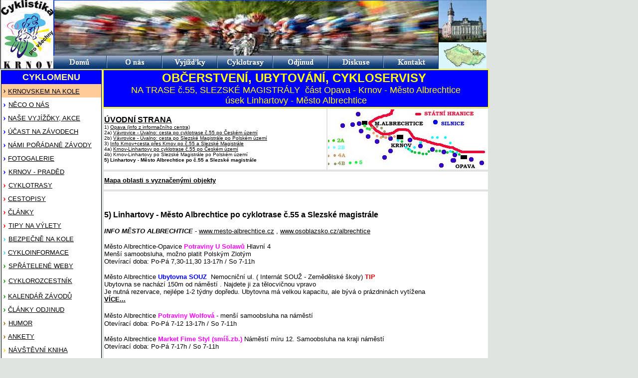

--- FILE ---
content_type: text/html
request_url: https://www.cyklistikakrnov.com/CykloKrnovsko/obcerstveni-ubytovani-krnovsko/Slezska-Magistrala-Cyklotrasa-c55-Linhartovy-Mesto-Albrechtice-obcerstveni-ubytovani-cykloservisy.htm
body_size: 7981
content:
<!DOCTYPE HTML PUBLIC "-//W3C//DTD HTML 4.01 Transitional//EN">
<html>
<head>
<title>Linhartovy-Město Albrechtice - Obcerstveni, ubytovani a cykloservisy</title>
<meta http-equiv="Content-Type" content="text/html; charset=windows-1250">
<meta name="author" content="CPV">
<meta name="description" content="Linhartovy-Město Albrechtice - Občerstvení, ubytování a cykloservisy na cyklotrase č.55, Slezské magistrále ">
<meta name="keywords" content="Linhartovy-Město Albrechtice - Občerstvení, ubytování a cykloservisy na cyklotrase č.55, Slezské magistrále">
<style type="text/css">
<!--
.style1 {font-size: 12px}
.style2 {font-family: Georgia, "Times New Roman", Times, serif}
-->
</style>
</head>
<body bgcolor="#e0e4e0" text="#000000" link="#000000" leftmargin="0" topmargin="0">

<div class="zahlavi"> 
  <div align="center"><span class="bannerpod"></span></div>
</div>

<table width="93%" border="0" cellPadding="0" cellSpacing="0">
  <tr> 
    <td width="95%" height="139" bgcolor="#e0e4e0"><p align="left"><img src="../../ZKOUSK1.jpg" width="976" height="139" border="0" usemap="#MapMapMapMapMapMap"> 
      </p></td>
    <td width="5%" align="right" bgcolor="#e0e4e0"> <div align="left"><br>
      </div></td>
  </tr>
</table>

<div align="left">
  <table width="982" border="0" align="left" cellPadding="0" cellSpacing="0">
    <tr> 
      <td width="206" height="1682" align="center" valign="top"> <table class="stin" width="100%">
          <tr> 
            <td height="658" align="left" bgcolor="#000000"> <div class="modryram"> 
                <table width="100%" height="648" border="0" cellPadding="3" cellSpacing="0" bgColor="#FFFFFF">
                  <tr> 
                    <td height="22" bordercolor="#000000" bgcolor="#0000FF" class="z"><div align="center"><strong><font color="#FFFF80" size="4" face="Verdana, Arial, Helvetica, sans-serif">CYKLOMENU</font></strong></div></td>
                  </tr>
                  <tr>
                    <td height="22" bordercolor="#000000" bgcolor="#FFCC99" class="z"><font size="2" face="Verdana, Arial, Helvetica, sans-serif"><font size="2" face="Verdana, Arial, Helvetica, sans-serif"><span class="style44"><font size="2" face="Verdana, Arial, Helvetica, sans-serif"><font size="2" face="Verdana, Arial, Helvetica, sans-serif"><font size="2" face="Verdana, Arial, Helvetica, sans-serif"><font size="4" face="Georgia, Times New Roman, Times, serif">&#8250;</font></font></font></font></span> <font size="2" face="Verdana, Arial, Helvetica, sans-serif"><font color="#CCCCCC"><a href="http://krnov.cyklistikakrnov.com" title="KRNOVSKEM..." target="_blank"><font color="#000000">KRNOVSKEM NA KOLE</font></a></font></font></font></font></td>
                  </tr>
                  <tr> 
                    <td height="22" bordercolor="#000000" bgcolor="#FFFFFF" class="z"><font size="2" face="Verdana, Arial, Helvetica, sans-serif"><font color="#CCCCCC"><font color="#000000"><strong><font color="#0000FF" size="4" face="Georgia, Times New Roman, Times, serif">&#8250; 
                      </font></strong><font size="2" face="Verdana, Arial, Helvetica, sans-serif"><a href="http://www.cyklistikakrnov.com/Neco-o-nas.htm" title="NECO O NAS"><font color="#000000">NĚCO 
                      O NÁS</font></a></font><font color="#0000FF" size="4" face="Georgia, Times New Roman, Times, serif"> 
                      </font></font></font></font></td>
                  </tr>
                  <tr> 
                    <td height="26" bordercolor="#000000" bgcolor="#FFFFFF" class="z"><font size="2" face="Verdana, Arial, Helvetica, sans-serif"><font color="#CCCCCC"><a href="CykloKrnovsko/kRNOV-VS-CYKLISTIKA.htm" title="KRNOV vs CYKLISTIKA"><font color="#000000"><strong></strong> 
                      </font></a></font><font size="2" face="Verdana, Arial, Helvetica, sans-serif"><font color="#CCCCCC"><font color="#000000"><strong><font color="#0000FF" size="4" face="Georgia, Times New Roman, Times, serif">&#8250;</font></strong></font></font></font> 
                      <font color="#CCCCCC"><a href="http://www.cyklistikakrnov.com/CykloAkce/Cykloakce-a-cyklovyjizdky.htm" title="NASE VYJIZDKY, AKCE"><font color="#000000">NAŠE 
                      VYJÍŽĎKY, AKCE</font></a></font> </font></td>
                  </tr>
                  <tr> 
                    <td height="26" bordercolor="#000000" bgcolor="#FFFFFF" class="z"><font size="2" face="Verdana, Arial, Helvetica, sans-serif"><font size="2" face="Verdana, Arial, Helvetica, sans-serif"><font color="#CCCCCC"><font color="#000000"><strong><font color="#0000FF" size="4" face="Georgia, Times New Roman, Times, serif">&#8250;</font></strong></font></font></font></font> 
                      <font size="2" face="Verdana, Arial, Helvetica, sans-serif"><a href="http://www.cyklistikakrnov.com/Ucast-na-zavodech.htm">ÚČAST 
                      NA ZÁVODECH</a></font></td>
                  </tr>
                  <tr> 
                    <td height="26" bordercolor="#000000" bgcolor="#FFFFFF" class="z"><font size="2" face="Verdana, Arial, Helvetica, sans-serif"><font size="2" face="Verdana, Arial, Helvetica, sans-serif"><font color="#CCCCCC"><font color="#000000"><strong><font color="#0000FF" size="4" face="Georgia, Times New Roman, Times, serif">&#8250;</font></strong></font></font></font> 
                      <font color="#CCCCCC"><a href="http://www.cyklistikakrnov.com/Zavody/cyklistika-pro-vsechny-poradane-zavody.htm" title="NAMI PORADANE ZAVODY"><font color="#000000">NÁMI 
                      POŘÁDANÉ ZÁVODY</font></a></font> </font></td>
                  </tr>
                  <tr> 
                    <td height="26" bordercolor="#000000" bgcolor="#FFFFFF" class="z"><font size="2" face="Verdana, Arial, Helvetica, sans-serif"><font color="#CCCCCC"><a href="Zavody/cyklistika-pro-vsechny-poradane-zavody.htm" title="NAMI PORADANE ZAVODY"><font color="#000000"><strong></strong> 
                      </font></a></font><font size="2" face="Verdana, Arial, Helvetica, sans-serif"><font size="2" face="Verdana, Arial, Helvetica, sans-serif"><font color="#CCCCCC"><font color="#000000"><strong><font color="#0000FF" size="4" face="Georgia, Times New Roman, Times, serif">&#8250;</font></strong></font></font></font></font> 
                      <font color="#CCCCCC"><a href="http://www.cyklistikakrnov.com/fotogalerie/fotogalerie.htm" title="FOTOGALERIE"><font color="#000000">FOTOGALERIE</font></a></font> 
                      </font></td>
                  </tr>
                  <tr> 
                    <td height="26" bordercolor="#000000" bgcolor="#FFFFFF" class="z"><font size="2" face="Verdana, Arial, Helvetica, sans-serif"><font size="2" face="Verdana, Arial, Helvetica, sans-serif"><font size="2" face="Verdana, Arial, Helvetica, sans-serif"><font size="2" face="Verdana, Arial, Helvetica, sans-serif"><font color="#CCCCCC"><font color="#000000"><strong><font color="#0000FF" size="4" face="Georgia, Times New Roman, Times, serif">&#8250; 
                      </font></strong></font></font></font></font><font color="#CCCCCC"><a href="http://www.cyklistikakrnov.com/fotogalerie/Krnov-Praded-cykloakce.htm" title="KRNOV - PRADED 2006"><font color="#000000"> 
                      KRNOV - PRADĚD</font></a></font></font></font></td>
                  </tr>
                  <tr> 
                    <td height="26" bordercolor="#000000" bgcolor="#FFFFFF" class="z"><font size="2" face="Verdana, Arial, Helvetica, sans-serif"><font color="#0080FF" face="Verdana, Arial, Helvetica, sans-serif"><font size="2"><font color="#000000"><strong><font color="#FF0000" size="4" face="Georgia, Times New Roman, Times, serif">&#8250; 
                      </font></strong><font color="#0080FF" face="Verdana, Arial, Helvetica, sans-serif"><font size="2"><a href="http://www.cyklistikakrnov.com/Cyklotrasy/CYKLOTRASY.htm" title="CYKLOTRASY"><font color="#000000">CYKLOTRASY</font></a></font></font><strong><font color="#FF0000" size="4" face="Georgia, Times New Roman, Times, serif"> 
                      </font></strong></font></font></font></font></td>
                  </tr>
                  <tr> 
                    <td height="26" bordercolor="#000000" bgcolor="#FFFFFF" class="z"><font color="#0080FF" face="Verdana, Arial, Helvetica, sans-serif"><font size="2" face="Verdana, Arial, Helvetica, sans-serif"><font color="#0080FF" face="Verdana, Arial, Helvetica, sans-serif"><font size="2"><font color="#000000"><strong><font color="#FF0000" size="4" face="Georgia, Times New Roman, Times, serif">&#8250;</font></strong></font></font></font></font></font> 
                      <font size="2" face="Verdana, Arial, Helvetica, sans-serif"><a href="http://www.cyklistikakrnov.com/Cykloturistika/CYKLOTURISTIKA.htm">CESTOPISY</a></font></td>
                  </tr>
                  <tr>
                    <td height="26" bordercolor="#000000" bgcolor="#FFFFFF" class="z"><font color="#0080FF" face="Verdana, Arial, Helvetica, sans-serif"><font size="2" face="Verdana, Arial, Helvetica, sans-serif"><font color="#0080FF" face="Verdana, Arial, Helvetica, sans-serif"><font size="2"><font color="#000000"><strong><font color="#FF0000" size="4" face="Georgia, Times New Roman, Times, serif">&#8250;</font></strong></font></font></font></font></font> <font size="2" face="Verdana, Arial, Helvetica, sans-serif"><a href="http://www.cyklistikakrnov.com/clanky-na-webu.html">ČLÁNKY</a></font></td>
                  </tr>
                  <tr> 
                    <td height="26" bordercolor="#000000" bgcolor="#FFFFFF" class="z"><font color="#0080FF" face="Verdana, Arial, Helvetica, sans-serif"><font size="2" face="Verdana, Arial, Helvetica, sans-serif"><font color="#0080FF" face="Verdana, Arial, Helvetica, sans-serif"><font size="2"><font color="#000000"><strong><font color="#FF0000" size="4" face="Georgia, Times New Roman, Times, serif">&#8250; 
                      </font></strong><a href="http://www.cyklistikakrnov.com/Tipy-na-vylety/TIPY-NA-VYLETY.htm">TIPY 
                      NA VÝLETY</a></font></font></font></font></font></td>
                  </tr>
                  <tr> 
                    <td height="26" bordercolor="#000000" bgcolor="#FFFFFF" class="z"><font color="#0080FF" face="Verdana, Arial, Helvetica, sans-serif"><font size="2" face="Verdana, Arial, Helvetica, sans-serif"><font color="#0080FF" face="Verdana, Arial, Helvetica, sans-serif"><font size="2"><font color="#000000"><strong><font color="#0080FF" face="Verdana, Arial, Helvetica, sans-serif"><font color="#0080FF" face="Verdana, Arial, Helvetica, sans-serif"><font size="2" face="Verdana, Arial, Helvetica, sans-serif"><font color="#0080FF" face="Verdana, Arial, Helvetica, sans-serif"><font size="2"><font color="#0080FF" face="Verdana, Arial, Helvetica, sans-serif"><font size="2" face="Verdana, Arial, Helvetica, sans-serif"><font color="#0080FF" face="Verdana, Arial, Helvetica, sans-serif"><font size="2"><font color="#000000"><strong><font color="#33CCFF" size="4" face="Georgia, Times New Roman, Times, serif">&#8250;</font></strong></font></font></font></font></font></font></font></font></font></font><font color="#333399" size="4" face="Georgia, Times New Roman, Times, serif"> 
                      </font></strong><font color="#0080FF" face="Verdana, Arial, Helvetica, sans-serif"><font size="2"><a href="http://www.cyklistikakrnov.com/Bezpecnost/BEZPECNE-NA-KOLE.htm" title="BEZPECNE NA KOLE"><font color="#000000">BEZPEČNĚ 
                      NA KOLE</font></a></font></font><font color="#000000" size="4" face="Georgia, Times New Roman, Times, serif"> 
                      </font></font></font></font></font></font></td>
                  </tr>
                  <tr> 
                    <td height="26" bordercolor="#000000" bgcolor="#FFFFFF" class="z"><font color="#0080FF" face="Verdana, Arial, Helvetica, sans-serif"><font color="#0080FF" face="Verdana, Arial, Helvetica, sans-serif"><font size="2" face="Verdana, Arial, Helvetica, sans-serif"><font color="#0080FF" face="Verdana, Arial, Helvetica, sans-serif"><font size="2"><font color="#0080FF" face="Verdana, Arial, Helvetica, sans-serif"><font size="2" face="Verdana, Arial, Helvetica, sans-serif"><font color="#0080FF" face="Verdana, Arial, Helvetica, sans-serif"><font size="2"><font color="#000000"><strong><font color="#33CCFF" size="4" face="Georgia, Times New Roman, Times, serif">&#8250;</font></strong></font></font></font></font></font></font></font></font></font> 
                      <font size="2"><a href="http://www.cyklistikakrnov.com/Cykloinformace/CYKLOINFORMACE.htm" title="CYKLOINFORMACE"><font color="#000000">CYKLOINFORMACE</font></a></font> 
                      </font></td>
                  </tr>
                  <tr> 
                    <td height="26" bordercolor="#000000" bgcolor="#FFFFFF" class="z"><font color="#0080FF" face="Verdana, Arial, Helvetica, sans-serif"><font color="#0080FF" face="Verdana, Arial, Helvetica, sans-serif"><font size="2"><font color="#000000"><strong><font color="#009900" size="4" face="Georgia, Times New Roman, Times, serif">&#8250; 
                      </font></strong><font color="#0080FF" face="Verdana, Arial, Helvetica, sans-serif"><font size="2"><a href="http://www.cyklistikakrnov.com/Partneri/Ikonky.htm" title="SPRATELENE WEBY"><font color="#000000">SPŘÁTELENÉ 
                      WEBY</font></a></font></font><strong><font color="#009900" size="4" face="Georgia, Times New Roman, Times, serif"> 
                      </font></strong></font></font></font></font></td>
                  </tr>
                  <tr> 
                    <td height="34" bordercolor="#000000" bgcolor="#FFFFFF" class="z"><font color="#0080FF" face="Verdana, Arial, Helvetica, sans-serif"><font color="#0080FF" face="Verdana, Arial, Helvetica, sans-serif"><font color="#0080FF" face="Verdana, Arial, Helvetica, sans-serif"><font size="2"><font color="#000000"><strong><font color="#009900" size="4" face="Georgia, Times New Roman, Times, serif">&#8250; 
                      </font></strong><font color="#0080FF" face="Verdana, Arial, Helvetica, sans-serif"><font size="2"><a href="http://www.cyklistikakrnov.com/Cyklo-Rozcestnik/CYKLOROZCESTNIK.htm" title="CYKLOROZCESTNIK"><font color="#000000">CYKLOROZCESTNÍK</font></a></font></font><font color="#FF0000"> 
                      </font></font></font></font></font></font></td>
                  </tr>
                  <tr> 
                    <td height="26" bordercolor="#000000" bgcolor="#FFFFFF" class="z"><font color="#0080FF" face="Verdana, Arial, Helvetica, sans-serif"><font size="2"><a href="Odkazy/ODKAZY.htm" title="CYKLOROZCESTNIK"><font color="#000000"><strong></strong> 
                      </font></a></font><font color="#0080FF" face="Verdana, Arial, Helvetica, sans-serif"><font color="#0080FF" face="Verdana, Arial, Helvetica, sans-serif"><font color="#0080FF" face="Verdana, Arial, Helvetica, sans-serif"><font size="2"><font color="#000000"><strong><font color="#009900" size="4" face="Georgia, Times New Roman, Times, serif">&#8250;</font></strong></font></font></font></font></font> 
                      <font size="2"><a href="http://www.cyklistikakrnov.com/Kalendar-zavodu/kalendar-zavodu.htm" title="KALENDAR ZAVODU"><font color="#000000">KALENDÁŘ 
                      ZÁVODŮ</font></a></font> </font></td>
                  </tr>
                  <tr> 
                    <td height="26" bordercolor="#000000" bgcolor="#FFFFFF" class="z"><font color="#0080FF" face="Verdana, Arial, Helvetica, sans-serif"><font size="2"><a href="Kalendar-zavodu/kalendar-zavodu.htm" title="KALENDAR ZAVODU"><font color="#000000"><strong></strong> 
                      </font></a></font><font color="#0080FF" face="Verdana, Arial, Helvetica, sans-serif"><font color="#0080FF" face="Verdana, Arial, Helvetica, sans-serif"><font color="#0080FF" face="Verdana, Arial, Helvetica, sans-serif"><font color="#0080FF" face="Verdana, Arial, Helvetica, sans-serif"><font size="2"><font color="#000000"><strong><font color="#009900" size="4" face="Georgia, Times New Roman, Times, serif">&#8250;</font></strong></font></font></font></font></font></font> 
                      <font size="2"><a href="http://www.cyklistikakrnov.com/Odjinud/ODJINUD.htm" title="CLANKY ODJINUD"><font color="#000000">ČLÁNKY 
                      ODJINUD</font></a></font> </font></td>
                  </tr>
                  <tr> 
                    <td height="26" bordercolor="#000000" bgcolor="#FFFFFF" class="z"><font color="#0080FF" face="Verdana, Arial, Helvetica, sans-serif"><font color="#0080FF" face="Verdana, Arial, Helvetica, sans-serif"><font size="2"><font color="#000000"><strong><font color="#996600" size="4" face="Georgia, Times New Roman, Times, serif">&#8250; 
                      </font></strong><font color="#0080FF" face="Verdana, Arial, Helvetica, sans-serif"><font size="2"><a href="http://www.cyklistikakrnov.com/humor/humor%20UVOD.htm" title="HUMOR"><font color="#000000">HUMOR</font></a></font></font><strong><font color="#996600" size="4" face="Georgia, Times New Roman, Times, serif"> 
                      </font></strong></font></font></font></font></td>
                  </tr>
                  <tr> 
                    <td height="26" bordercolor="#000000" bgcolor="#FFFFFF" class="z"><font color="#0080FF" face="Verdana, Arial, Helvetica, sans-serif"><font size="2"><a href="humor/humor%20UVOD.htm" title="HUMOR"><font color="#000000"><strong></strong> 
                      </font></a></font><font color="#0080FF" face="Verdana, Arial, Helvetica, sans-serif"><font color="#0080FF" face="Verdana, Arial, Helvetica, sans-serif"><font size="2"><font color="#000000"><strong><font color="#996600" size="4" face="Georgia, Times New Roman, Times, serif">&#8250;</font></strong></font></font></font></font> 
                      <font size="2"><a href="http://www.cyklistikakrnov.com/Z%20Ankety/ANKETY.htm" title="ANKETY"><font color="#000000">ANKETY</font></a></font> 
                      </font></td>
                  </tr>
                  <tr> 
                    <td height="26" bordercolor="#000000" bgcolor="#FFFFFF" class="z"><font color="#0080FF" face="Verdana, Arial, Helvetica, sans-serif"><font face="Verdana, Arial, Helvetica, sans-serif"><font size="2" face="Verdana"><font color="#000000" face="Verdana, Arial, Helvetica, sans-serif"><strong><font color="#FFCC00" size="4" face="Georgia, Times New Roman, Times, serif">&#8250; 
                      <!-- weblight.cz Kniha začátek -->
                      </font></strong><font size="2" face="Verdana"><a href="http://www.weblight.cz/book/?id=9985" target="_blank"><font color="#000000" face="Verdana, Arial, Helvetica, sans-serif">NÁVŠTĚVNÍ 
                      KNIHA</font></a></font><font face="Verdana, Arial, Helvetica, sans-serif"><strong> 
                      <!-- weblight.cz Kniha konec-->
                      </strong></font></font></font></font></font></td>
                  </tr>
                  <tr> 
                    <td height="26" bordercolor="#000000" bgcolor="#FFFFFF" class="z"><font face="Verdana, Arial, Helvetica, sans-serif"><font size="2"> 
                      </font><font size="2" face="Verdana"><b> </b></font> </font><font color="#0080FF" face="Verdana, Arial, Helvetica, sans-serif"><font face="Verdana, Arial, Helvetica, sans-serif"><font size="2" face="Verdana"><font color="#000000" face="Verdana, Arial, Helvetica, sans-serif"><strong><font color="#FFCC00" size="4" face="Georgia, Times New Roman, Times, serif">&#8250;</font></strong></font></font></font></font> 
                      <!-- weblight.cz Kniha začátek --></font><a href="http://www.cyklistikakrnov.com/forum/index.php"><font color="#000000" size="2" face="Verdana, Arial, Helvetica, sans-serif">DISKUSNÍ FÓRUM</font></a><font color="#000000"></td>
                  </tr>
                  <tr> 
                    <td height="26" bordercolor="#000000" bgcolor="#FFFFFF" class="z"><font color="#000000"><font face="Verdana, Arial, Helvetica, sans-serif"><font size="2"><font color="#000000"><strong><font color="#9900FF" size="4" face="Georgia, Times New Roman, Times, serif">&#8250;</font></strong></font></font></font></font>&nbsp;<font color="#000000"><font face="Verdana, Arial, Helvetica, sans-serif"><font size="2"><a href="http://www.cyklistikakrnov.com/Kontakty/kontakty-Cyklistika-pro-vsechny-Krnov.htm" title="KONTAKTY"><font color="#000000">KONTAKTY</font></a></font></font></font></td>
                  </tr>
                  <tr> 
                    <td height="27" bordercolor="#000000" bgcolor="#FFFFFF" class="z"><font color="#000000"><font face="Verdana, Arial, Helvetica, sans-serif"><font size="2"><font color="#000000"><strong><font color="#9900FF" size="4" face="Georgia, Times New Roman, Times, serif">&#8250;</font></strong></font></font></font></font> 
                      <a href="http://www.cyklistikakrnov.com/reklama.htm"><font size="2" face="Verdana, Arial, Helvetica, sans-serif">REKLAMA</font></a>                    </td>
                  </tr>
                  <tr> 
                    <td height="27" bordercolor="#000000" bgcolor="#FFFFFF" class="z"><font color="#000000"><font face="Verdana, Arial, Helvetica, sans-serif"><font size="2"><a href="Kontakty/kontakty-Cyklistika-pro-vsechny-Krnov.htm" title="KONTAKTY"><font color="#000000"><strong></strong> 
                      </font></a></font><font color="#000000"><font face="Verdana, Arial, Helvetica, sans-serif"><font size="2"><font color="#000000"><strong><font color="#9900FF" size="4" face="Georgia, Times New Roman, Times, serif">&#8250;</font></strong></font></font></font></font> 
                      </font><font size="2" face="Verdana, Arial, Helvetica, sans-serif"><font face="Verdana, Arial, Helvetica, sans-serif"><font color="#000000" size="2"><a href="http://www.cyklistikakrnov.com/aktualizace.htm" title="NOVINKY NA WEBU"><font color="#000000">NOVINKY 
                      NA WEBU</font></a></font></font></font><font face="Verdana, Arial, Helvetica, sans-serif"> 
                      </font></font></td>
                  </tr>
                </table>
				
              </div></td>
          </tr>
        </table>
        <table width="100%" height="456" class="stin">
          <tr> 
            <td height="450" bgcolor="#000000"> <div class="modryram"> 
                <table cellSpacing="0" cellPadding="0" width="100%" bgColor="goldenrod" border="0" align="center">
                  <tr> 
                    <td bgcolor="#0000FF" class="biltucne"><p align="center">&nbsp; 
                        <font color="#FFFF00" size="4" face="Verdana, Arial, Helvetica, sans-serif"><strong>NEJČTENĚJŠÍ</strong></font></p></td>
                  </tr>
                </table>
                <table width="100%" height="426" border="0" cellpadding="3" cellspacing="0" bgcolor="#FFFFFF">
                  <tr> 
                    <td height="10" bgcolor="#FFFFFF" class="z style12 style1"><font color="#000000"><span class="style2"><a href="http://www.cyklistikakrnov.com/Cyklotrasy/Cyklotrasy-Rakousko.htm">MTB 
                    a Cyklotrasy v Rakousku</a> </span></font><span class="style2"><br>
                    <font color="#FFFFFF"><a href="http://www.cyklistikakrnov.com/Clanky/Clanky/Proc-merit-tepovou-frekvenci.htm">Tepová 
                    frekvence</a></font><br>                    
                    <a href="http://www.cyklistikakrnov.com/Cyklotrasy/cyklisticke-mapy-on-line.htm">Cyklistické mapy on-line</a> <br>
                    <font color="#FFFFFF"><a href="http://www.cyklistikakrnov.com/Cyklotrasy/stezka-Podunajska.htm">Dunajská 
                    cyklostezka </a></font><a href="http://www.cyklistikakrnov.com/Cyklotrasy/stezka-Podunajska.htm"><br>
                    </a><a href="http://www.cyklistikakrnov.com/Cyklotrasy/Grossglocknerska-vysokohorska-silnice.htm">Grossglockner vys. silnice</a> </span> <span class="style2"><br>
                    <font color="#FFFFFF"><a href="http://www.cyklistikakrnov.com/Bezpecnost/zabezpeceni-kol-a-pojisteni-kol.htm">Zabezpečení 
                      kol proti krádeži a pojištění kola</a>  <br>
                    </font><a href="http://www.cyklistikakrnov.com/Cykloinformace/Cyklobusy-Cechy.htm">Cyklobusy Čechy a Morava</a><font color="#FFFFFF"> <br>
                      </font><font color="#000000"><a href="http://www.cyklistikakrnov.com/Cyklotrasy/Nejvetsi-Rakouske-cyklostezky.htm">Největší 
                      Rakouské stezky</a></font><font color="#FFFFFF"><br>
                      </font><font color="#000000"><a href="http://www.cyklistikakrnov.com/Clanky/Clanky/Objednavka-prospektu-z-Rakouska.htm">Test 
                      Rak. Cykloprospektů</a></font> <br>
                      <font color="#FFFFFF"><a href="http://www.cyklistikakrnov.com/Clanky/Jak-si-zlepsit-kondici-pohybem/Jak-si-zlepsit-kodici-pohybem.htm">Jak 
                      zlepšit kondici pohybem</a><br>
                      </font><font color="#000000"><a href="http://www.cyklistikakrnov.com/humor/cyklofun.html">Cyklofun 
                    obrázky</a></font> <br>
                    <font color="#FFFFFF"><a href="http://www.cyklistikakrnov.com/Bezpecnost/vybaveni-jizdnich-kol-rady.htm">Vybavení 
                    jízdních kol</a></font> <br>
                    <font color="#FFFFFF"><a href="http://www.cyklistikakrnov.com/Bezpecnost/bezpecne-na-silnicich.htm"><font color="#000000">Bezpečně 
                    na silnicích</font></a></font> <br>
                    <font color="#FFFFFF"><a href="http://www.cyklistikakrnov.com/Clanky/Clanky/Spravny-posez-na-kole.htm">Správný 
                    posez na kole</a></font> <br>
                    <a href="http://www.cyklistikakrnov.com/Clanky/Clanky/Jak-na-virozy-a-chripku.htm">Jak na virózu a chřipku</a> <br>
                    <a href="http://www.cyklistikakrnov.com/Clanky/Clanky/Jizdni-kolo-a-alergie.htm">Jízdní kolo a alergie</a> <br>
                    <a href="http://www.cyklistikakrnov.com/Odjinud/Odjinud-udrzba-servis-kola.htm">Údržba, servis kola</a> <br>
                    <font color="#FFFFFF"><a href="http://www.cyklistikakrnov.com/Odjinud/Odjinud-Trenink.htm">Články 
                    o tréninku</a></font>  <br>
                    <font color="#FFFFFF"><a href="http://www.cyklistikakrnov.com/Cykloinformace/Cestovani-s-koly-do-zahranici-zeleznici.htm">Cestování 
                    s koly do zahraničí</a></font><br>
                    <font color="#FFFFFF"><a href="http://www.cyklistikakrnov.com/Bezpecnost/zakony-a-vyhlasky.htm">Zákony 
                    a vyhlášky</a></font> <br>
                    <a href="http://www.cyklistikakrnov.com/Bezpecnost/prava-a-povinnosti-cyklistu.htm">Práva a povinnosti cyklistů</a> <br>
                    <a href="http://www.cyklistikakrnov.com/Clanky/Clanky/Kopce-a-jak-na-ne.htm">Kopce a jak na ně</a> <br>
                    <font color="#FFFFFF"><a href="http://www.cyklistikakrnov.com/Cykloinformace/Co-sebou-na-tydenni-cyklocundr-po-CR.htm">Co 
                    sebou na týd.cykločundr <br>
                    </a><a href="http://www.cyklistikakrnov.com/Cykloinformace/Retezovy-prevod.htm">Řetězový 
                    převod <br>
                    </a><a href="http://www.cyklistikakrnov.com/Cykloinformace/Cestovani-s-jizdnim-kolem-po-zeleznici.htm">Cest. 
                      s kolem po železnici</a><br>
                      <a href="http://www.cyklistikakrnov.com/Cyklotrasy/Trasa%20Hvezda%20Ovcarna%20Praded.htm">Trasa 
                      Hvezda - Praděd</a></font> <br>
                      <font color="#FFFFFF"><a href="http://www.cyklistikakrnov.com/Cyklo-Rozcestnik/cyklisticke-cestopisy.htm">Cestopisy 
                      na kole</a></font><font color="#FFFFFF"><a href="http://www.cyklistikakrnov.com/Cyklo-Rozcestnik/cyklisticke-cestopisy.htm"></a></font></span></td>
                  </tr>
                </table>
            </div></td>
          </tr>
        </table>
		<table class="stin" width="100%">
          <td height="68" bgcolor="#000000"> <div class="modryram"> 
              <table cellSpacing="0" cellPadding="0" width="100%" bgColor="goldenrod" border="0" align="center">
                <tr> 
                  <td bgcolor="#0000FF" class="biltucne"><p align="center">&nbsp; 
                        <strong><font color="#FFFF00" size="4" face="Verdana, Arial, Helvetica, sans-serif">KALENDÁŘ</font></strong></p></td>
                </tr>
              </table>
              <table cellSpacing="0" cellPadding="3" width="100%" bgColor="#FFFFFF" border="0">
                <tr> 
                  <td height="65" class="z"> <div align="center"> 
                      <!-- weblight.cz kalendář začátek -->
                      <iframe width="150" height="180" frameborder="0" scrolling="no" src="http://www.weblight.cz/kalendar/?id=3906"> 
                      <a href="http://www.weblight.cz/kalendar/?id=3906">Kalendář 
                      weblight.cz</a></iframe>
                    </div></td>
                </tr>
              </table>
            </div></td>
          </tr>
        </table>
        <table class="stin" width="100%">
          <tr> 
            <td bgcolor="#000000"> <div class="modryram"> 
                <table cellSpacing="0" cellPadding="0" width="100%" bgColor="goldenrod" border="0" align="center">
                  <tr> 
                    <td bgcolor="#0000FF" class="biltucne"><div align="center"><strong><font color="#FFFF00" size="3">&nbsp; 
                        <font size="4" face="Verdana, Arial, Helvetica, sans-serif">POČÍTADLA</font></font></strong></div></td>
                  </tr>
                </table>
                <table cellSpacing="0" cellPadding="3" width="100%" bgColor="#FFFFFF" border="0">
                  <tr> 
                    <td class="z"><div align="center"><a HREF="http://www.toplist.cz/" target="_top"><img SRC="http://toplist.cz/count.asp?id=153123&amp;logo=bc" BORDER="0" ALT="TOPlist" /></a></div></td>
                  </tr>
                  <tr> 
                    <td class="z"><div align="center"> </div></td>
                  </tr>
                  <tr> 
                    <td class="z"><div align="center"> 
                        <script src="http://c1.navrcholu.cz/code?site=86857;t=b480" type="text/javascript"></script>
                        <noscript>
                        <div><a href="http://navrcholu.cz/"><img src="http://c1.navrcholu.cz/hit?site=86857;t=b480;ref=;jss=0" width="80" height="15" alt="NAVRCHOLU.cz" style="border:none" /></a></div>
                        </noscript>
                      </div></td>
                  </tr>
                  <tr> 
                    <td class="z"><div align="center"> 
                        <!-- ======================= MineBot HTML code - v.1.4.36 == 2L.e == 20050301 ==== -->
                        <style type="text/css"><!-- div.mb_logo img{display:block;border-width:0;}
 a.mb_logo{font: normal 9px/10px sans-serif;color:#cccccc;text-decoration:none;
vertical-align:text-top;} a.mb_logo:visited{font: normal 9px/10px sans-serif;
vertical-align:text-top;color:#cccccc;text-decoration:none;} a.mb_logo:hover{
font: normal 9px/10px sans-serif;color:#dddddd;text-decoration:none;
vertical-align:text-top;} --></style>
                        <div class="mb_logo" 
style="display:block;width:88px;margin:0;padding:0;"><a 
href="http://www.minebot.cz/" title="Minebot - web marketing"
target="_top" id="mb_m_a"> 
                          <script type="text/javascript" src="/minebot_code.js">
</script>
                          </a> 
                          <noscript>
                          <div style="display:inline;"> <a href="http://www.minebot.cz/" title="Minebot - web marketing" 
target="_top" id="mb_m_a_ns"><img 
src="http://www.minebot.com/mbc.pl?an=1253&amp;mbin=404" 
alt="Minebot - web statistiky" /></a></div>
                          </noscript>
                          <div style="display:block;
height:10px;text-align:center;background-color:#aaaaaa;margin:0;padding:0;"> <a href="http://www.minebot.cz/" class="mb_logo" 
title="Minebot - web marketing" target="_top">WEB MARKETING</a></div>
                        </div>
                        <!-- =============================================== end of MineBot HTML code ==== -->
                      </div></td>
                  </tr>
                  <tr> 
                    <td class="z"><div align="center"><a href="http://statistiky.monitoring-serveru.cz/141154"><img src="http://statistiky.monitoring-serveru.cz/141154/ikonka-modra.png" width="100" height="25" alt="Dostupnost podle Monitoring-serveru.cz" border="0"></a></div></td>
                  </tr>
                  <tr> 
                    <td class="z"><a href="http://www.waudit.cz/"><script type="text/javascript">
<!--
document.write('<img src="http://h.waudit.cz/h.php?id=10304&amp;ty=b_1&amp;js=1&amp;x='+screen.width+'&amp;y='+screen.height+'&amp;bit='+screen.colorDepth+'&amp;wx=0&amp;wy=0&amp;url='+escape(document.location)+'&amp;ref='+escape(top.document.referrer)+'&amp;t='+escape(document.title)+'" width="1" height="1" border="0" title="WAudit - monitoring navstevnosti" alt="" />');
// -->
</script></a>
<noscript><a href="http://www.waudit.cz/"><img src="http://h.waudit.cz/h.php?id=10304&amp;ty=b_1" width="1" height="1" border="0" title="WAudit - monitoring navstevnosti" alt="" /></a></noscript></a> 
                      </p></td>
                  </tr>
                </table>
              </div></td>
          </tr>
        </table></td>
      <td width="775" valign="top" bordercolor="#000000"><table width="100%" height="78" bgcolor="#FFFF00" class="stin">
          <tr> 
            <td height="72" bgcolor="#0000FF"> <div class="premodryram"> 
                <div class="z"> 
                  <div align="center"> 
                    <p align="center"><font color="#0000FF"><font color="#0000FF"><font color="#0000FF"><font color="#FFFF00" size="4" face="Verdana, Arial, Helvetica, sans-serif"><b><font size="5">OBČERSTVENÍ, 
                      UBYTOVÁNÍ, CYKLOSERVISY</font></b><font size="5">&nbsp;</font></font></font></font></font> 
                      <br>
                      <font color="#FFFF00" face="Verdana, Arial, Helvetica, sans-serif" size="4">NA 
                      TRASE č.55, SLEZSKÉ MAGISTRÁLY&nbsp; část Opava - Krnov 
                      - Město Albrechtice <br>
                      úsek Linhartovy - Město Albrechtice</font></p>
                    </div>
                </div>
              </div></td>
          </tr>
        </table>
        <table width="100%" height="92" class="stin">
          <tr>
            <td width="100%" bordercolor="#000000" bgcolor="#FFFFFF"><font size="3" face="Verdana, Arial, Helvetica, sans-serif"><strong><a href="Slezska-Magistrala-cyklotrasa-c55-obcerstveni-ubytovani-cykloservisy.htm">ÚVODNÍ 
              STRANA </a></strong></font><br> <font size="1" face="Verdana, Arial, Helvetica, sans-serif">1) 
              <a href="Slezska-Magistrala-Cyklotrasa-c55-Opava-info-obcerstveni-ubytovani-cykloservisy.htm">Opava 
              (info z informačního centra) </a><br>
              2a) <a href="Cyklotrasa-c55-Vavrovice-Uvalno-obcerstveni-ubytovani-cykloservisy.htm">Vávrovice 
              - Úvalno: cesta po cyklotrase č.55 po Českém území</a> <br>
              </font><font color="#0080FF" size="1" face="Verdana, Arial, Helvetica, sans-serif"><font color="#000000">2b) 
              <a href="Slezska-Magistrala-Vavrovice-Uvalno-obcerstveni-ubytovani-cykloservisy.htm">Vávrovice 
              - Úvalno: cesta po Slezské Magistrále po Polském území</a> <br>
              </font></font><font size="1" face="Verdana, Arial, Helvetica, sans-serif"><font color="#000000">3) 
              <a href="Slezska-Magistrala-Cyklotrasa-c55-Krnov-info-obcerstveni-ubytovani-cykloservisy.htm">Info 
              Krnov+cesta přes Krnov po č.55 a Slezské Magistrále</a> <br>
              4a) <a href="Cyklotrasa-c55-Krnov-Linhartovy-obcerstveni-ubytovani-cykloservisy.htm">Krnov-Linhartovy 
              po cyklotrase č.55 po Českém území</a> <br>
              4b) Krnov-Linhartovy po Slezské Magistrále po Polském území <br>
              <strong>5) Linhartovy - Město Albrechtice po č.55 a Slezské magistrále</strong></font></font></td>
            <td width="100%" height="86" bordercolor="#000000" bgcolor="#FFFFFF"><p><img src="../Mapka-obc-ubyt.jpg" width="320" height="120"></p></td>
          </tr>
        </table>
		<table width="100%" height="40" class="stin">
          <tr> 
            <td width="100%" height="34" bordercolor="#000000" bgcolor="#FFFFFF"><p><font size="2" face="Verdana, Arial, Helvetica, sans-serif"><strong><a href="../obcers7.gif"> 
                Mapa oblasti s vyznačenými objekty</a></strong></font></p>
              </td>
          </tr>
        </table>
		<table width="100%" height="989" class="stin">
          <tr> 
            <td height="983" bordercolor="#000000" bgcolor="#FFFFFF"><p><font size="1" face="Verdana, Arial, Helvetica, sans-serif"><font size="1" face="Verdana, Arial, Helvetica, sans-serif"><font color="#000000" size="3"><strong>5) 
                Linhartovy - Město Albrechtice po cyklotrase č.55 a Slezské magistrále</strong></font></font></font></p>
              <p><font color="#000000"><i><b><font size="2" face="Verdana, Arial, Helvetica, sans-serif">INFO 
                MĚSTO ALBRECHTICE </font></b></i><font size="2" face="Verdana, Arial, Helvetica, sans-serif">- 
                </font><font size="2" face="Verdana, Arial, Helvetica, sans-serif"><a href="http://www.mesto-albrechtice.cz/index2.html" target="_blank">www.mesto-albrechtice.cz</a> 
                , <a href="http://www.osoblazsko.cz/encyklopedie/objekty1.phtml?id=88179" target="_blank">www.osoblazsko.cz/albrechtice</a></font></font></p>
              <p><font size="4"><font color="#000000" size="2" face="Verdana, Arial, Helvetica, sans-serif">Město 
                Albrechtice-Opavice </font> </font><font color="#FF00FF" size="2" face="Verdana, Arial, Helvetica, sans-serif"><strong>Potraviny 
                U Solawů</strong> </font><font color="#000000" size="2" face="Verdana, Arial, Helvetica, sans-serif">Hlavní 
                4 <br>
                Menší samoobsluha, možno platit Polským Zlotým <br>
                Otevírací doba</font><font size="2" face="Verdana, Arial, Helvetica, sans-serif">: 
                <font color="#000000">Po-Pá 7,30-11,30 13-17h</font> / <font color="#000000">So 
                7-11h</font></font></p>
              <p><font color="#000000"><font size="2" face="Verdana, Arial, Helvetica, sans-serif">Město 
                Albrechtice </font></font><font color="#0000FF" size="2" face="Verdana, Arial, Helvetica, sans-serif"><strong>Ubytovna 
                SOUZ</strong></font><font color="#000000" size="2" face="Verdana, Arial, Helvetica, sans-serif">&nbsp;&nbsp;Nemocniční&nbsp;ul.</font><font size="2" face="Verdana, Arial, Helvetica, sans-serif"> 
                ( <font color="#000000">Internát SOUŽ - Zemědělské školy) <font color="#FF0000"><strong>TIP</strong></font><br>
                </font></font><font color="#000000" size="2" face="Verdana, Arial, Helvetica, sans-serif">Ubytovna 
                se nachází 150m od náměstí . Najdete ji za tělocvičnou vpravo 
                <br>
                Je nutná rezervace, nejlépe 1-2 týdny dopředu. Ubytovna má velkou 
                kapacitu, ale bývá o prázdninách vytížena <br>
                <a href="info-Ubytovna-Zemedelska-skola-SOUZ-Mesto-Albrechtice.htm"><strong>VÍCE...</strong></a></font></p>
              <p><font size="4"><font color="#000000" size="2" face="Verdana, Arial, Helvetica, sans-serif">Město 
                Albrechtice </font></font><font color="#FF00FF" size="2" face="Verdana, Arial, Helvetica, sans-serif"><strong>Potraviny 
                Wolfová</strong></font> <font color="#000000" size="2" face="Verdana, Arial, Helvetica, sans-serif">- 
                menší samoobsluha na náměstí <br>
                </font><font color="#000000" size="2" face="Verdana, Arial, Helvetica, sans-serif">Otevírací 
                doba</font><font size="2" face="Verdana, Arial, Helvetica, sans-serif">: 
                <font color="#000000">Po-Pá 7-12 13-17h</font> / <font color="#000000">So 
                7-11h</font></font></p>
              <p><font size="2" face="Verdana, Arial, Helvetica, sans-serif"><font color="#000000">Město 
                Albrechtice </font> </font><font color="#FF00FF" size="2" face="Verdana, Arial, Helvetica, sans-serif"><strong>Market 
                Fime Styl (smíš.zb.)</strong> </font><font color="#000000" size="2" face="Verdana, Arial, Helvetica, sans-serif">Náměstí 
                míru 12. Samoobsluha na kraji náměstí <br>
                Otevírací doba</font><font size="2" face="Verdana, Arial, Helvetica, sans-serif">: 
                <font color="#000000">Po-Pá 7-17h</font> / <font color="#000000">So 
                7-11h</font></font></p>
              <p><font color="#000000" size="2" face="Verdana, Arial, Helvetica, sans-serif"><em>Na 
                náměstí je i drogerie a prodejna elektro</em></font></p>
              <p><font size="2" face="Verdana, Arial, Helvetica, sans-serif"><font color="#000000">Město 
                Albrechtice </font></font><font color="#0000FF" size="2" face="Verdana, Arial, Helvetica, sans-serif"><strong>Hotel 
                Exclusive</strong></font><font color="#000000" size="2" face="Verdana, Arial, Helvetica, sans-serif">&nbsp; 
                Náměstí Míru 14<br>
                </font> <font color="#000000" size="2" face="Verdana, Arial, Helvetica, sans-serif">Nachází 
                se na kraji náměstí naproti obchodu Market Fime Styl <br>
                </font><font color="#000000" size="2" face="Verdana, Arial, Helvetica, sans-serif">tel. 
                554 652 731, otevřeno: Non Stop. Cena: se soc.zařízením na pokoji 
                300.-Kč osoba/noc, bez soc. zažízení na pokoji 200,- osoba/noc 
                <br>
                </font><font color="#000000" size="2" face="Verdana, Arial, Helvetica, sans-serif">Dojem: 
                Provozní(?) se nechtěl bavit, potom co jsem řekl, že nechci ubytování 
                ale, že se chci jen něco zeptat.&nbsp;</font></p>
              <p><font size="2" face="Verdana, Arial, Helvetica, sans-serif"><font color="#000000">Město 
                Albrechtice </font> </font><font color="#FF00FF" size="2" face="Verdana, Arial, Helvetica, sans-serif"><strong>(Bar 
                Mrazík)</strong><font color="#000000"> nyní</font><strong> kavárna 
                Rezident?</strong><a href="../../foto%20cyklotras%20a%20obcerstveni%20ubytovani/20-Ubytovani%20obcerstveni/021-M%20Albrechtice%20bar%20Mrazik.JPG"><img src="../../foto%20cyklotras%20a%20obcerstveni%20ubytovani/20-Ubytovani%20obcerstveni/Miniatury/Resize%20of%20021-M%20Albrechtice%20bar%20Mrazik.JPG" width="146" height="110" border="0" align="right"></a><br>
                </font><font color="#000000" size="2" face="Verdana, Arial, Helvetica, sans-serif">Bar 
                se nachází u silnice z M Albrechtic do Třemešné, Vysoké (hran.př) 
                naproti pumpy Albra. Bar je na trase č.55 (při přejíždění silnice 
                ) <br>
                Otevírací Doba</font><font size="2" face="Verdana, Arial, Helvetica, sans-serif">: 
                <font color="#000000">Po-Ne 9-23h <br>
                </font><strong><a href="info-Bar-restaurace-Mrazik-Mesto-Albrechtice.htm">VÍCE...</a></strong></font></p>
              <p>&nbsp;</p>
              <p><font size="4"><font color="#000000" size="2" face="Verdana, Arial, Helvetica, sans-serif">Město 
                Albrechtice </font> </font><font color="#FF00FF" size="2" face="Verdana, Arial, Helvetica, sans-serif"><strong>Kinokavárna</strong> 
                </font><font color="#000000" size="2" face="Verdana, Arial, Helvetica, sans-serif">Osvobození 
                84/3</font> <font color="#000000" size="2" face="Verdana, Arial, Helvetica, sans-serif">Tel. 
                554 652 765 </font><font size="2" face="Verdana, Arial, Helvetica, sans-serif"><font color="#000000"><font color="#FF0000"><strong>TIP</strong></font></font></font><font color="#000000" size="2" face="Verdana, Arial, Helvetica, sans-serif"><br>
                </font><font color="#000000" size="2" face="Verdana, Arial, Helvetica, sans-serif">Kinokavárna 
                se nachází 100m od cyklotrasy. Od pumpy Albra po silnici 100m 
                směr Třemešná, Vysoká (hran.přechod)<br>
                </font><font color="#000000" size="2" face="Verdana, Arial, Helvetica, sans-serif">Otevírací 
                doba</font><font size="2" face="Verdana, Arial, Helvetica, sans-serif">: 
                <font color="#000000">Po-Ne 9-22h<br>
                <a href="../../foto%20cyklotras%20a%20obcerstveni%20ubytovani/20-Ubytovani%20obcerstveni/022-M%20Albrechtice%20Kinokavarna.JPG"><img src="../../foto%20cyklotras%20a%20obcerstveni%20ubytovani/20-Ubytovani%20obcerstveni/Miniatury/Resize%20of%20022-M%20Albrechtice%20Kinokavarna.JPG" width="146" height="110" border="0"></a> 
                <a href="../../foto%20cyklotras%20a%20obcerstveni%20ubytovani/20-Ubytovani%20obcerstveni/023-M%20Albrechtice%20Kinokavarna%202.JPG"><img src="../../foto%20cyklotras%20a%20obcerstveni%20ubytovani/20-Ubytovani%20obcerstveni/Miniatury/Resize%20of%20023-M%20Albrechtice%20Kinokavarna%202.JPG" width="146" height="110" border="0"></a> 
                </font></font></p>
              <p><font size="4"><font color="#000000" size="2" face="Verdana, Arial, Helvetica, sans-serif">Město 
                Albrechtice </font> </font><font color="#FF00FF" size="2" face="Verdana, Arial, Helvetica, sans-serif"><strong>Hospoda 
                Pod Lipami </strong><br>
                </font><font color="#000000" size="2" face="Verdana, Arial, Helvetica, sans-serif">Hospoda 
                se nachází na kraji města u hlavní silnice. Když se jede z Heřmanovic, 
                Hynčic a nezahne se doprava na cyklotrasu, tak po 570m od křiž. 
                se tam dojede <br>
                </font><font color="#000000" size="2" face="Verdana, Arial, Helvetica, sans-serif">Otevírací 
                Doba</font><font size="2" face="Verdana, Arial, Helvetica, sans-serif">: 
                <font color="#000000">Po-Čt 14-22h</font> / <font color="#000000">Pá-So 
                14-23h</font> / <font color="#000000">Ne 14-22h <br>
                <a href="info-hospoda-Pod-Lipami-Mesto-Albrechtice.htm"><strong>VÍCE...</strong></a> 
                <br>
                <a href="../../foto%20cyklotras%20a%20obcerstveni%20ubytovani/20-Ubytovani%20obcerstveni/024-M%20Albrechtice%20restaurace%20pod%20Lipami.JPG"><img src="../../foto%20cyklotras%20a%20obcerstveni%20ubytovani/20-Ubytovani%20obcerstveni/Miniatury/Resize%20of%20024-M%20Albrechtice%20restaurace%20pod%20Lipami.JPG" width="146" height="110" border="0"></a> 
                <a href="../../foto%20cyklotras%20a%20obcerstveni%20ubytovani/20-Ubytovani%20obcerstveni/025-M%20Albrechtice%20restaurace%20pod%20Lipami2.JPG"><img src="../../foto%20cyklotras%20a%20obcerstveni%20ubytovani/20-Ubytovani%20obcerstveni/Miniatury/Resize%20of%20025-M%20Albrechtice%20restaurace%20pod%20Lipami2.JPG" width="146" height="110" border="0"></a> 
                </font></font></p>
              </td>
          </tr>
        </table>
        <div align="right" class="strankovani"> 
          <p>
            <map name="MapMapMapMapMapMap">
              <area shape="rect" coords="108,111,213,141" href="../../index.htm">
              <area shape="rect" coords="213,112,325,139" href="../../Neco-o-nas.htm">
              <area shape="rect" coords="325,112,435,139" href="../../CykloAkce/Cykloakce-a-cyklovyjizdky.htm">
              <area shape="rect" coords="436,112,546,137" href="../../Cyklotrasy/CYKLOTRASY.htm">
              <area shape="rect" coords="548,111,657,140" href="../../Odjinud/ODJINUD.htm">
              <area shape="rect" coords="770,111,879,139" href="../../Kontakty/kontakty-Cyklistika-pro-vsechny-Krnov.htm">
              <area shape="rect" coords="658,113,770,137" href="http://www.weblight.cz/book/?id=9981" target="_blank">
            </map>
          </p>
        </div></td>
      <td align="center" valign="top" width="1"> <div align="left"> </div></td>
	 </tr>
  </table>
</div>
<div align="left" class="zapati"> </div>
<script type="text/javascript">
var gaJsHost = (("https:" == document.location.protocol) ? "https://ssl." : "http://www.");
document.write(unescape("%3Cscript src='" + gaJsHost + "google-analytics.com/ga.js' type='text/javascript'%3E%3C/script%3E"));
</script>
<script type="text/javascript">
var pageTracker = _gat._getTracker("UA-4164831-1");
pageTracker._initData();
pageTracker._trackPageview();
</script>
</body>
</html>
<BR>


--- FILE ---
content_type: application/javascript
request_url: https://www.cyklistikakrnov.com/minebot_code.js
body_size: 7021
content:
//###################### MineBot javascript code - v.1.4.36 ## 3U.a ## 20050113 ######
//####################################################################################
//You can define (ahead of this code) one or more of these variables.                #
//var mb_urldef = '';                          //redefine page name (whole url)      #
//var mb_urlsubdef_pre = '';                   //add something. before domain        #
//var mb_urlsubdef_lastdir = '';               //add /something at the end           #
//var mb_urlsubdef_instead_lastdir = '';       //redefine something after last slash #
//var mb_special_report = '';//something that you are interested in (e.g. account id)#
//var mb_refdef = '';        //use it when your first page is redirection (see help) #
//var mb_transactions = '';  //type:name:value:amount;type:name:value:amount         #
//var mb_cmp = '';           //useful for tracking advertising campaigns             #
//####################################################################################
if(typeof this.mb__06=="undefined"){var mb__02='',mb__03='',mb__04='';
var mb__038='',mb__05='',mb__06='http://www.minebot.com/';
var mb__07='mbc.pl',mb__08="",mb__041=0,mb__040,mb__09='mbc_u.pl';
var mb__010='?an=1253&mbin=404';
var mb__011='',mb__012=document.cookie,mb__013='',mb__014='';
var mb__015='&jsunco='+Math.floor(Math.random()*1000000000);
function mb__016(mb__018){if(mb__018=='/'){mb__018="%"+"2F";}if(mb__018=='?'){
mb__018='%'+'3F';}if(mb__018==':'){mb__018='%'+'3A';}if(mb__018=='='){
mb__018='%'+'3D';}if(mb__018=='&'){mb__018='%'+'26';}return mb__018;}
function mb__017(st){var mb__039='',mb__018='';
for(var mb__041=0;mb__041<st.length;mb__041++){mb__018=st.charAt(mb__041);
mb__018=mb__016(mb__018);mb__039=mb__039+mb__018;}return mb__039;}
if(document.referrer){mb__014='&referer='+mb__017(document.referrer);}try{
if (top.document.referrer)mb__014='&referer='+mb__017(top.document.referrer);
}catch(mb__exception){}if(typeof mb_refdef!="undefined")if (mb_refdef)
mb__014='&referer='+mb__017(mb_refdef);if(window.location.href){
mb__013='&url='+mb__017(window.location.href);}if(document.title){
mb__05='&title='+mb__017(document.title);}var mb__019='';
if(typeof mb_urldef!="undefined")if (mb_urldef)
mb__019='&urldef='+mb__017(mb_urldef);var mb__020='';
if(typeof mb_urlsubdef_pre!="undefined")if(mb_urlsubdef_pre)
mb__020='&urlsubdef_pre='+mb__017(mb_urlsubdef_pre);var mb__021='';
if(typeof mb_urlsubdef_lastdir!="undefined")if (mb_urlsubdef_lastdir)
mb__021='&urlsubdef_lastdir='+mb__017(mb_urlsubdef_lastdir);var mb__022='';
if(typeof mb_urlsubdef_instead_lastdir!="undefined")if(mb_urlsubdef_instead_lastdir)
{mb__022='&urlsubdef_instead_lastdir=';
mb__022+=mb__017(mb_urlsubdef_instead_lastdir);}var mb__056='';
if (typeof mb_cmp!="undefined"){if (mb_cmp)mb__056='&campaign='+mb__017(mb_cmp);}
else{var tmp_qr = window.location.search;if (tmp_qr){tmp_qr = tmp_qr.substr(1);
tmp_qr = tmp_qr.split('&');for (i in tmp_qr){if (tmp_qr[i].substr(0,7) == 'mb_cmp=')
mb__056='&campaign='+tmp_qr[i].substr(7);}}}var mb__023='';
if(typeof mb_special_report!="undefined")if(mb_special_report)
mb__023='&special_report='+mb__017(mb_special_report);var mb__055='';
if(typeof mb_transactions!="undefined")if(mb_transactions)
mb__055='&transactions='+mb__017(mb_transactions);
if(!(parseInt(navigator.appVersion)<4)){
mb__02='&size='+screen.width+'x'+screen.height;mb__03='&color='+screen.colorDepth;
mb__011='&java='+navigator.javaEnabled();}mb__04=mb__010+mb__015+mb__055;
mb__04+=mb__056+mb__019+mb__014+mb__023;mb__04+=mb__022+mb__020+mb__021;
mb__04+=mb__02+mb__03+mb__011+mb__013+mb__05;if(0){var mb__049=new Image();
mb__049.src=mb__06+mb__07+mb__04;}document.write(''+
'<img src="'+mb__06+mb__07+mb__04+'" border="0" alt="MineBot - SEO" />');
var mb__024='',mb__025='',mb__026='',mb__027='';
var mb__028='no';mb__029=0,mb__030=new Array('A','AREA','FORM','INPUT');
var mb__048=new Image();function mb__031(){if(window.captureEvents){
window.captureEvents(Event.SUBMIT);window.captureEvents(Event.MOUSEDOWN);
window.captureEvents(Event.CLICK);}
for(var mb__044=0;mb__044<mb__030.length;mb__044++){var mb__051;
if(document.getElementsByTagName)
mb__051=document.getElementsByTagName(mb__030[mb__044]);else if(document.all)
mb__051=document.all.tags(mb__052[mb__044]);else return;
for(var mb__042=0;mb__042<mb__051.length;mb__042++){if(mb__030[mb__044]=='FORM'){
if(typeof(mb__051[mb__042].submit)!="undefined")
mb__051[mb__042].mb__054=mb__051[mb__042].submit;mb__051[mb__042].submit=mb__036;}
else if (mb__030[mb__044]=='INPUT'){if (mb__051[mb__042].type == 'submit'){
if(typeof(mb__051[mb__042].onmousedown)!="undefined")
mb__051[mb__042].mb__047=mb__051[mb__042].onmousedown;
mb__051[mb__042].onmousedown=mb__035;}}else{
mb__051[mb__042].mb__043=mb__030[mb__044];
if(typeof(mb__051[mb__042].onmousedown)!="undefined")
mb__051[mb__042].mb__053=mb__051[mb__042].onmousedown;
mb__051[mb__042].onmousedown=mb__033;}}}
if(typeof(document.onmousedown)!="undefined")document.mb__046=document.onmousedown;
document.onmousedown=mb__034;}function mb__032(mb__045){mb__025='';mb__026='';
mb__027='';if(mb__045.id){mb__025=mb__045.id;}if(mb__045.name){mb__026=mb__045.name;
}if(mb__045.tagName){mb__027=mb__045.tagName;}}function mb__033(clickEvent){
mb__032(this);if(this.href)mb__024=this.href;
if (this.target=='' || this.target==window.name || this.target.toLowerCase()=='_top'
|| this.target.toLowerCase()=='top')mb__028='yes';mb__029++;
if (this.href && this.href[0]!='#')mb__037();mb__029--;
if(typeof this.mb__053!="undefined")return this.mb__053(clickEvent);
else return true;}function mb__034(clickEvent){mb__029++;
if(typeof this.mb__046!="undefined")return this.mb__046(clickEvent);
else return true;}function mb__035(clickEvent){mb__032(this);if(this.form.action)
mb__024=this.form.action;if (this.form.target=='' || this.form.target==window.name
|| this.form.target.toLowerCase()=='_top' || this.form.target.toLowerCase()=='top')
mb__028='yes';mb__029++;mb__037();mb__029--;if(typeof this.mb__047!="undefined")
return this.mb__047(clickEvent);else return true;}function mb__036(clickEvent){
mb__032(this);if(this.action)mb__024=this.action;
if (this.target=='' || this.target==window.name || this.target.toLowerCase()=='_top'
|| this.target.toLowerCase()=='top')mb__028='yes';mb__037();
if(typeof this.mb__054!="undefined")return this.mb__054();else return true;}
function mb__037(){if(mb__024!=''){mb__024='&l_url='+mb__017(mb__024);}
if(mb__025!=''){mb__025='&l_name_id='+mb__017(mb__025);}if(mb__026!=''){
mb__026='&l_name_name='+mb__017(mb__026);}if(mb__027!=''){
mb__027='&l_name_tagname='+mb__017(mb__027);}
mb__04=mb__010+'&unload='+mb__028+mb__015;
mb__04+=mb__024+'&l_clicks='+mb__029+mb__013;mb__04+=mb__025+mb__026+mb__027;
mb__048.src=mb__06+mb__09+mb__04;mb__028='no';mb__024='';mb__025='';mb__026='';
mb__027='';return true;}setTimeout("mb__031();",600);}
//###################################################################################
//#############################################end of MineBot javascript code########

